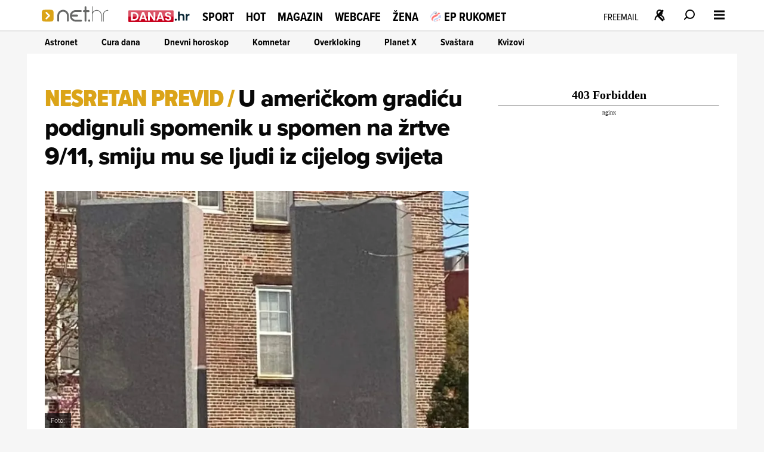

--- FILE ---
content_type: text/html
request_url: https://net.hr/sliders/4/index.html
body_size: 799
content:
<div class="se-module se-module--swiper se-module--voyo">
    <div id="section_title_Uefa futsal euro 2026. gledaj uživo na voyo!" class="se-module_head se-module_head--slider">
        <a href="https://voyo.rtl.hr/sadrzaj/europsko-prvenstvo-futsal-2026?utm_source=net.hr&utm_medium=voyowidget&utm_campaign=voyo"
            title="Uefa futsal euro 2026. gledaj uživo na voyo!" aria-label="Uefa futsal euro 2026. gledaj uživo na voyo!" rel="noopener"
            target="_blank" hreflang="hr">
            <div class="se-module_head--title" id="section_title_Uefa futsal euro 2026. gledaj uživo na voyo!">Uefa futsal euro 2026. gledaj uživo na voyo!</div>
        </a>
    </div>
    <div class="swiper swiper_voyo" id="voyo_slider_swiper">
        <div class="swiper-wrapper">
			<div class="swiper-slide">
	<a href="https://voyo.rtl.hr/sadrzaj/u-zivo/hrvatska-francuska-futsal-2026_509.html?q=futsal&box=search&type=voyo-category&id=1550?utm_source=net.hr&utm_medium=voyowidget&utm_campaign=voyo" target="_blank" title="">
		<div class="slide">
			<img src="//cdn2.net.hr/sliders/4/media/lipanj__18__5.jpg" alt="">
		</div>
	</a>
</div>
<div class="swiper-slide">
	<a href="https://voyo.rtl.hr/sadrzaj/europsko-prvenstvo-futsal-2026?utm_source=net.hr&utm_medium=voyowidget&utm_campaign=voyo" target="_blank" title="">
		<div class="slide">
			<img src="//cdn2.net.hr/sliders/4/media/lipanj__17__7.jpg" alt="">
		</div>
	</a>
</div>
<div class="swiper-slide">
	<a href="https://voyo.rtl.hr/sadrzaj/europsko-prvenstvo-futsal-2026?utm_source=net.hr&utm_medium=voyowidget&utm_campaign=voyo" target="_blank" title="">
		<div class="slide">
			<img src="//cdn2.net.hr/sliders/4/media/lipanj__11__9.jpg" alt="">
		</div>
	</a>
</div>
<div class="swiper-slide">
	<a href="https://voyo.rtl.hr/sadrzaj/europsko-prvenstvo-futsal-2026?utm_source=net.hr&utm_medium=voyowidget&utm_campaign=voyo" target="_blank" title="">
		<div class="slide">
			<img src="//cdn2.net.hr/sliders/4/media/lipanj__12__10.jpg" alt="">
		</div>
	</a>
</div>
<div class="swiper-slide">
	<a href="https://voyo.rtl.hr/sadrzaj/europsko-prvenstvo-futsal-2026?utm_source=net.hr&utm_medium=voyowidget&utm_campaign=voyo" target="_blank" title="">
		<div class="slide">
			<img src="//cdn2.net.hr/sliders/4/media/lipanj__13__10.jpg" alt="">
		</div>
	</a>
</div>
<div class="swiper-slide">
	<a href="https://voyo.rtl.hr/sadrzaj/europsko-prvenstvo-futsal-2026?utm_source=net.hr&utm_medium=voyowidget&utm_campaign=voyo" target="_blank" title="">
		<div class="slide">
			<img src="//cdn2.net.hr/sliders/4/media/lipanj__14__5.jpg" alt="">
		</div>
	</a>
</div>
<div class="swiper-slide">
	<a href="https://voyo.rtl.hr/sadrzaj/europsko-prvenstvo-futsal-2026?utm_source=net.hr&utm_medium=voyowidget&utm_campaign=voyo" target="_blank" title="">
		<div class="slide">
			<img src="//cdn2.net.hr/sliders/4/media/lipanj__2__11.jpg" alt="">
		</div>
	</a>
</div>
<div class="swiper-slide">
	<a href="https://voyo.rtl.hr/sadrzaj/europsko-prvenstvo-futsal-2026?utm_source=net.hr&utm_medium=voyowidget&utm_campaign=voyo" target="_blank" title="">
		<div class="slide">
			<img src="//cdn2.net.hr/sliders/4/media/lipanj__3__13.jpg" alt="">
		</div>
	</a>
</div>
<div class="swiper-slide">
	<a href="https://voyo.rtl.hr/sadrzaj/europsko-prvenstvo-futsal-2026?utm_source=net.hr&utm_medium=voyowidget&utm_campaign=voyo" target="_blank" title="">
		<div class="slide">
			<img src="//cdn2.net.hr/sliders/4/media/lipanj__4__13.jpg" alt="">
		</div>
	</a>
</div>
<div class="swiper-slide">
	<a href="https://voyo.rtl.hr/sadrzaj/europsko-prvenstvo-futsal-2026?utm_source=net.hr&utm_medium=voyowidget&utm_campaign=voyo" target="_blank" title="">
		<div class="slide">
			<img src="//cdn2.net.hr/sliders/4/media/lipanj__5__13.jpg" alt="">
		</div>
	</a>
</div>
<div class="swiper-slide">
	<a href="https://voyo.rtl.hr/sadrzaj/u-zivo/hrvatska-gruzija-futsal-2026_510.html?utm_source=net.hr&utm_medium=voyowidget&utm_campaign=voyo" target="_blank" title="">
		<div class="slide">
			<img src="//cdn2.net.hr/sliders/4/media/euro_fut__1_.jpg" alt="">
		</div>
	</a>
</div>
<div class="swiper-slide">
	<a href="https://voyo.rtl.hr/sadrzaj/europsko-prvenstvo-futsal-2026?utm_source=net.hr&utm_medium=voyowidget&utm_campaign=voyo" target="_blank" title="">
		<div class="slide">
			<img src="//cdn2.net.hr/sliders/4/media/lipanj__6__13.jpg" alt="">
		</div>
	</a>
</div>
<div class="swiper-slide">
	<a href="https://voyo.rtl.hr/sadrzaj/europsko-prvenstvo-futsal-2026?utm_source=net.hr&utm_medium=voyowidget&utm_campaign=voyo" target="_blank" title="">
		<div class="slide">
			<img src="//cdn2.net.hr/sliders/4/media/lipanj__7__11.jpg" alt="">
		</div>
	</a>
</div>
<div class="swiper-slide">
	<a href="https://voyo.rtl.hr/sadrzaj/europsko-prvenstvo-futsal-2026?utm_source=net.hr&utm_medium=voyowidget&utm_campaign=voyo" target="_blank" title="">
		<div class="slide">
			<img src="//cdn2.net.hr/sliders/4/media/lipanj__8__10.jpg" alt="">
		</div>
	</a>
</div>
<div class="swiper-slide">
	<a href="https://voyo.rtl.hr/sadrzaj/europsko-prvenstvo-futsal-2026?utm_source=net.hr&utm_medium=voyowidget&utm_campaign=voyo" target="_blank" title="">
		<div class="slide">
			<img src="//cdn2.net.hr/sliders/4/media/lipanj__9__10.jpg" alt="">
		</div>
	</a>
</div>
<div class="swiper-slide">
	<a href="https://voyo.rtl.hr/sadrzaj/europsko-prvenstvo-futsal-2026?utm_source=net.hr&utm_medium=voyowidget&utm_campaign=voyo" target="_blank" title="">
		<div class="slide">
			<img src="//cdn2.net.hr/sliders/4/media/lipanj__10__8.jpg" alt="">
		</div>
	</a>
</div>
<div class="swiper-slide">
	<a href="https://voyo.rtl.hr/sadrzaj/europsko-prvenstvo-futsal-2026?utm_source=net.hr&utm_medium=voyowidget&utm_campaign=voyo" target="_blank" title="">
		<div class="slide">
			<img src="//cdn2.net.hr/sliders/4/media/lipanj_23.jpg" alt="">
		</div>
	</a>
</div>
<div class="swiper-slide">
	<a href="https://voyo.rtl.hr/sadrzaj/u-zivo/latvija-hrvatska-futsal-2026_511.html?utm_source=net.hr&utm_medium=voyowidget&utm_campaign=voyo" target="_blank" title="">
		<div class="slide">
			<img src="//cdn2.net.hr/sliders/4/media/euro_fut__2_.jpg" alt="">
		</div>
	</a>
</div>
<div class="swiper-slide">
	<a href="https://voyo.rtl.hr/sadrzaj/divlje-pcele?utm_source=net.hr&utm_medium=voyowidget&utm_campaign=voyo" target="_blank" title="Voyo">
		<div class="slide">
			<img src="//cdn2.net.hr/sliders/4/media/Voyo.png" alt="Voyo">
		</div>
	</a>
</div>

        </div>
		<div class="voyo_slider-strelica strelica-prev">
			<svg class="VoyoSlider_pagination_button" focusable="false" viewBox="-5 -5 20 25" color="text.default" aria-hidden="true"><path fill="#fff" fill-rule="evenodd" d="M8.1 6.4c.5.5.5 1.2 0 1.7l-5.5 5.5A1.3 1.3 0 011 12l4.6-4.7L.9 2.7A1.2 1.2 0 112.6 1l5.5 5.5z" clip-rule="evenodd"></path></svg>
		</div>
		<div class="voyo_slider-strelica strelica-next">
			<svg class="VoyoSlider_pagination_button" focusable="false" viewBox="-5 -5 20 25" color="text.default" aria-hidden="true"><path fill="#fff" fill-rule="evenodd" d="M8.1 6.4c.5.5.5 1.2 0 1.7l-5.5 5.5A1.3 1.3 0 011 12l4.6-4.7L.9 2.7A1.2 1.2 0 112.6 1l5.5 5.5z" clip-rule="evenodd"></path></svg>
		</div>
    </div>		
</div>